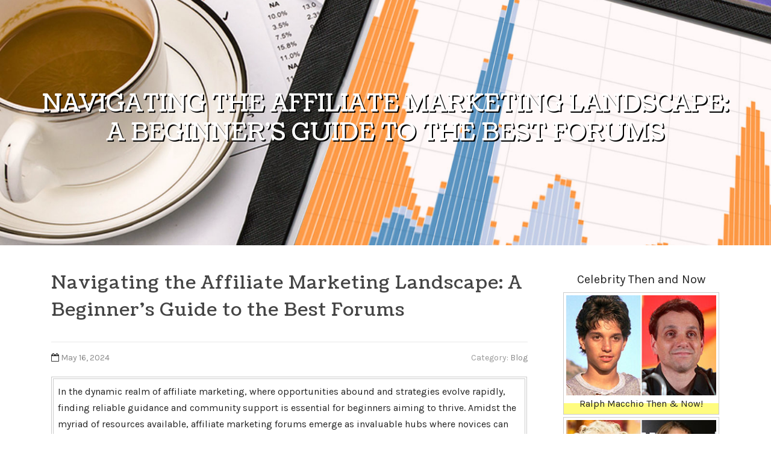

--- FILE ---
content_type: text/html; charset=UTF-8
request_url: https://finnnkigd.getblogs.net/59515075/navigating-the-affiliate-marketing-landscape-a-beginner-s-guide-to-the-best-forums
body_size: 5079
content:
<!DOCTYPE html>
<html lang="en-US"><head>
<meta charset="UTF-8">
<meta name="viewport" content="width=device-width, initial-scale=1">
<title>Navigating the Affiliate Marketing Landscape: A Beginner's Guide to the Best Forums</title>

<script type="text/javascript" src="https://cdnjs.cloudflare.com/ajax/libs/jquery/3.3.1/jquery.min.js"></script>
<script type="text/javascript" src="https://media.getblogs.net/blog/blog.js"></script>

<link rel="stylesheet" id="screenr-fonts-css" href="https://fonts.googleapis.com/css?family=Open%2BSans%3A400%2C300%2C300italic%2C400italic%2C600%2C600italic%2C700%2C700italic%7CMontserrat%3A400%2C700&amp;subset=latin%2Clatin-ext" type="text/css" media="all">
<link rel="stylesheet" href="https://cdnjs.cloudflare.com/ajax/libs/font-awesome/4.6.3/css/font-awesome.min.css">
<link rel="stylesheet" href="https://cdnjs.cloudflare.com/ajax/libs/twitter-bootstrap/4.0.0-alpha/css/bootstrap.min.css">
<link rel="stylesheet" id="screenr-style-css" href="https://media.getblogs.net/blog/images/style.css" type="text/css" media="all">

<link href="https://media.getblogs.net/favicon.ico" rel="shortcut icon" />

<link rel="canonical" href="https://finnnkigd.getblogs.net/59515075/navigating-the-affiliate-marketing-landscape-a-beginner-s-guide-to-the-best-forums" />
<style type="text/css">@media (min-width: 1200px) {.container {max-width:1140px}}  </style>
</head>

<body class="single single-post postid-4 single-format-standard has-site-title has-site-tagline header-layout-fixed">
<div id="page" class="site"> <a class="skip-link screen-reader-text" href="#content">Skip to content</a>
  <header id="masthead" class="site-header" role="banner">
    <div class="container">
      <div class="site-branding">
        <p class="site-title"><a href="/" style="font-size: 14px;">finnnkigd.getblogs.net</a></p>
        <p class="site-description">Welcome to our Blog!</p>
      </div>
     
    </div>
  </header>
  <section id="page-header-cover" class="section-slider swiper-slider fixed has-image">
    <div class="swiper-container swiper-container-horizontal" data-autoplay="0" style="top: 0px;">
      <div class="swiper-wrapper">
        <div class="swiper-slide slide-align-center activated swiper-slide-active" style="background-image: url('https://media.getblogs.net/blog/images/img03.jpg'); ">
          <div class="swiper-slide-intro" style="opacity: 1;">
            <div class="swiper-intro-inner" style="padding-top: 13%; padding-bottom: 13%; margin-top: 0px;">
              <h2 class="swiper-slide-heading">Navigating the Affiliate Marketing Landscape: A Beginner's Guide to the Best Forums</h2>
            </div>
          </div>
          <div class="overlay" style="opacity: 0.45;"></div>
        </div>
      </div>
    </div>
  </section>
  <div id="content" class="site-content">
    <div id="content-inside" class="container right-sidebar">
<div id="primary" class="content-area">
<main id="main" class="site-main" role="main">
   
<article class="post type-post status-publish format-standard hentry category-uncategorized">
  <header class="entry-header">
    <h1 class="entry-title">
      Navigating the Affiliate Marketing Landscape: A Beginner's Guide to the Best Forums    </h1>
    <div class="entry-meta"> <span class="posted-on"><i aria-hidden="true" class="fa fa-clock-o"></i>
    <a href="#" rel="bookmark"><time class="entry-date published updated">May 16, 2024</time></a>
    </span><span class="meta-cate">Category: <a href="#">Blog</a></span> </div>
  </header>

  <div class="entry-content">
In the dynamic realm of affiliate marketing, where opportunities abound and strategies evolve rapidly, finding reliable guidance and community support is essential for beginners aiming to thrive. Amidst the myriad of resources available, affiliate marketing forums emerge as invaluable hubs where novices can glean insights, seek advice, and forge connections with seasoned professionals. In this beginner's guide, we embark on a journey to explore the best forums that serve as fertile grounds for learning and growth in the affiliate marketing sphere.<br><br>Understanding the Significance of Affiliate Marketing Forums<br><br>Before delving into specific forums, it's crucial to grasp the significance of these platforms in the affiliate marketing landscape. Unlike static tutorials or generic guides, forums offer a dynamic environment where individuals actively engage in discussions, share experiences, and exchange ideas in real-time. For beginners, this interactive format not only facilitates learning but also fosters a sense of belonging to a community united by common goals and challenges.<br><br>Criteria for Evaluating the Best Affiliate Marketing Forums<br><br>With numerous forums vying for attention, discerning beginners may wonder how to identify the most beneficial platforms. Several key criteria can help in this evaluation process:<br><br>Active Participation: Vibrant forums are characterized by active participation from members who readily contribute insights, ask questions, and offer support.<br><br>Relevant Content: The best forums feature discussions and resources specifically tailored to affiliate marketing, covering topics such as niche selection, traffic generation, conversion optimization, and affiliate program reviews.<br><br>Quality Moderation: Effective moderation ensures that discussions remain constructive, spam-free, and conducive to learning, fostering a positive and welcoming environment for all members.<br><br>Diversity of Perspectives: A diverse community comprising affiliates with varying levels of experience, from beginners to seasoned professionals, enriches discussions and provides a broad spectrum of insights and perspectives.<br><br>Exploring the Best Affiliate Marketing Forums for Beginners<br><br>Armed with these criteria, let's explore some of the top forums that cater to beginners venturing into affiliate marketing:<br><br>Warrior Forum: Established as one of the oldest and most renowned forums in the digital marketing realm, Warrior Forum boasts a dedicated section for affiliate marketing discussions. Here, beginners can tap into a wealth of knowledge, interact with industry experts, and access valuable resources, including tutorials and case studies.<br><br>AffiliateFix: With a focus on fostering a supportive community for affiliate marketers of all levels, AffiliateFix offers an array of features, including forums, networking opportunities, and educational resources. Beginners can benefit from beginner-friendly sections and mentorship programs designed to guide them through their affiliate marketing journey.<br><br>STM Forum: Targeting affiliate marketers involved in the performance marketing space, STM Forum stands out for its premium content, <a href="https://propellerads.com/blog/adv-best-affiliate-marketing-forums-2024/">affiliate marketing forums</a> in-depth case studies, and exclusive insights shared by top affiliates. While primarily catering to intermediate and advanced marketers, beginners can still glean valuable knowledge and inspiration from the forum's wealth of resources.<br><br>Affilorama Forum: Backed by the reputable Affilorama platform, the Affilorama Forum provides a welcoming space for beginners to ask questions, seek advice, and connect with like-minded individuals. With its emphasis on education and community support, this forum serves as an ideal starting point for newcomers to affiliate marketing.<br><br>Conclusion: Empowering Beginners in the Affiliate Marketing Journey<br><br>In the vast and ever-evolving landscape of affiliate marketing, forums emerge as indispensable resources for beginners seeking guidance, support, and camaraderie. By leveraging the insights and resources offered by the best forums, aspiring affiliates can navigate the complexities of the industry with confidence, accelerate their learning curve, and lay the foundation for long-term success. As you embark on your affiliate marketing journey, remember that the journey is not solitary – embrace the community, ask questions, and seize the opportunities for growth that these forums offer.  </div>
  
  <footer class="entry-footer">
  <a href="https://remove.backlinks.live" target="_blank"><span class="meta-nav"></span>Report this page</a>
  </footer>
</article>

<div class="mfp-hide"><a href="https://robertfinc555498.getblogs.net/72026196/建立-强大的-google-蜘蛛池-助力-seo-排名提升">1</a><a href="https://refevr6343.getblogs.net/72026195/國產-av">2</a><a href="https://kylervtnoj.getblogs.net/72026194/every-little-thing-you-have-to-know-about-on-the-web-slot-devices">3</a><a href="https://carcologne72604.getblogs.net/72026193/top-latest-five-cars-for-sale-urban-news">4</a><a href="https://delilahxlwr735555.getblogs.net/72026192/sunwin">5</a><a href="https://macieiudw169902.getblogs.net/72026191/error-code-504">6</a><a href="https://augustfyqja.getblogs.net/72026190/about-dental-clinic-nyc">7</a><a href="https://chiaragvof262186.getblogs.net/72026189/get-your-gbl-wheel-cleaner-today">8</a><a href="https://refevr6343.getblogs.net/72026188/b2xbet">9</a><a href="https://healthcare-furniture75308.getblogs.net/72026187/indicators-on-care-home-chairs-you-should-know">10</a><a href="https://deniszltw528087.getblogs.net/72026186/refinishing-experts-in-st-andrews">11</a><a href="https://elainegzfw940305.getblogs.net/72026185/responsible-asset-management-stabilizing-progress-and-environmental-impact-mitigation">12</a><a href="https://edgarxdhlq.getblogs.net/72026184/application-as-negotiation-how-code-reflects-organizational-power-by-gustavo-woltmann">13</a><a href="https://josueliapg.getblogs.net/72026183/car-donation-haines-city-fl">14</a><a href="https://refevr6343.getblogs.net/72026182/gbgbet">15</a></div>

<div id="comments" class="comments-area">
  <div id="respond" class="comment-respond">
    <h3 id="reply-title" class="comment-reply-title">Leave a Reply <small><a rel="nofollow" id="cancel-comment-reply-link" href="#respond" style="display:none;">Cancel reply</a></small></h3>
    <form action="" method="post" id="commentform" class="comment-form" novalidate>
      <p class="comment-notes"><span id="email-notes">Your email address will not be published.</span> Required fields are marked <span class="required">*</span></p>
      <p class="comment-form-comment">
        <label for="comment">Comment</label>
        <textarea id="comment" name="comment" cols="45" rows="8" maxlength="65525" aria-required="true" required></textarea>
      </p>
      <p class="comment-form-author">
        <label for="author">Name <span class="required">*</span></label>
        <input id="author" name="author" type="text" value="" size="30" maxlength="245" aria-required="true" required="required">
      </p>
      <p class="comment-form-email">
        <label for="email">Email <span class="required">*</span></label>
        <input id="email" name="email" type="email" value="" size="30" maxlength="100" aria-describedby="email-notes" aria-required="true" required="required">
      </p>
      <p class="comment-form-url">
        <label for="url">Website</label>
        <input id="url" name="url" type="url" value="" size="30" maxlength="200">
      </p>
      <p class="form-submit">
        <input name="submit" type="submit" id="submit" class="submit" value="Post Comment">
        <input type="hidden" name="comment_post_ID" value="4" id="comment_post_ID">
        <input type="hidden" name="comment_parent" id="comment_parent" value="0">
      </p>
    </form>
  </div>
 
</div></main>
</div>

<div id="secondary" class="widget-area sidebar" role="complementary">
<section id="search-2" class="widget widget_search">
  <form role="search" method="get" class="search-form" action="">
    <label> <span class="screen-reader-text">Search for:</span>
      <input type="search" class="search-field" placeholder="Search …" value="" name="s">
    </label>
    <input type="submit" class="search-submit" value="Search">
  </form>
</section>
<section id="recent-posts-2" class="widget widget_recent_entries">
  <h2 class="widget-title">Links</h2>
  <ul>
    <li><a href="https://getblogs.net/login">Log in</a></li>
    <li><a href="/">Homepage</a></li>
    <li><a href="https://getblogs.net">Start page</a></li>
    <li><a href="https://getblogs.net/signup">Start your own blog</a></li>
    <li><a href="https://getblogs.net/signup">Start your own blog</a></li>
    <li><a href="https://remove.backlinks.live" target="_blank">Report this page</a></li>
  </ul>
</section>
<section id="recent-comments-2" class="widget widget_recent_comments">
  <h2 class="widget-title">Visitors</h2>
  <ul id="recentcomments">
    <li class="recentcomments">619 Visitors</li>
  </ul>
</section>
<section id="archives-2" class="widget widget_archive">
  <h2 class="widget-title">Archives</h2>
  <ul>
    <li><a href="/">2026</a></li>
  </ul>
</section>
<section id="categories-2" class="widget widget_categories">
  <h2 class="widget-title">Categories</h2>
  <ul>
    <li class="cat-item cat-item-1"><a href="#">Blog</a> </li>
  </ul>
</section>
<section id="meta-2" class="widget widget_meta">
  <h2 class="widget-title">Meta</h2>
  <ul>
    <li><a href="https://getblogs.net/login">Log in</a></li>
    <li><a href="#">Entries <abbr title="Really Simple Syndication">RSS</abbr></a></li>
    <li><a href="#">Comments <abbr title="Really Simple Syndication">RSS</abbr></a></li>
    <li><a href="#">WordPress</a></li>
  </ul>
  <span style="width:100px; display:none; height:100px; "><a href="https://getblogs.net/new-posts?1">1</a><a href="https://getblogs.net/new-posts?2">2</a><a href="https://getblogs.net/new-posts?3">3</a><a href="https://getblogs.net/new-posts?4">4</a><a href="https://getblogs.net/new-posts?5">5</a></span>
  <span style="display: none;"><a href="https://getblogs.net/forum">forum</a></span>
</section>
</div>
      
    </div>
  </div>
  
<footer id="colophon" class="site-footer">
<div class=" site-info">
  <div class="container">
    <div class="site-copyright"> Copyright © 2026 <a href="https://getblogs.net" rel="home">getblogs.net</a>. All Rights Reserved. </div>
    <div class="theme-info"> <a href="https://getblogs.net/contact" style="margin-right:50px;">Contact Us</a> Theme by FameThemes</div>
  </div>
</div>
</footer>
</div>

<script defer src="https://static.cloudflareinsights.com/beacon.min.js/vcd15cbe7772f49c399c6a5babf22c1241717689176015" integrity="sha512-ZpsOmlRQV6y907TI0dKBHq9Md29nnaEIPlkf84rnaERnq6zvWvPUqr2ft8M1aS28oN72PdrCzSjY4U6VaAw1EQ==" data-cf-beacon='{"version":"2024.11.0","token":"74339c6d5e8848af9f27bb98e1e25c5f","r":1,"server_timing":{"name":{"cfCacheStatus":true,"cfEdge":true,"cfExtPri":true,"cfL4":true,"cfOrigin":true,"cfSpeedBrain":true},"location_startswith":null}}' crossorigin="anonymous"></script>
</body>
</html>